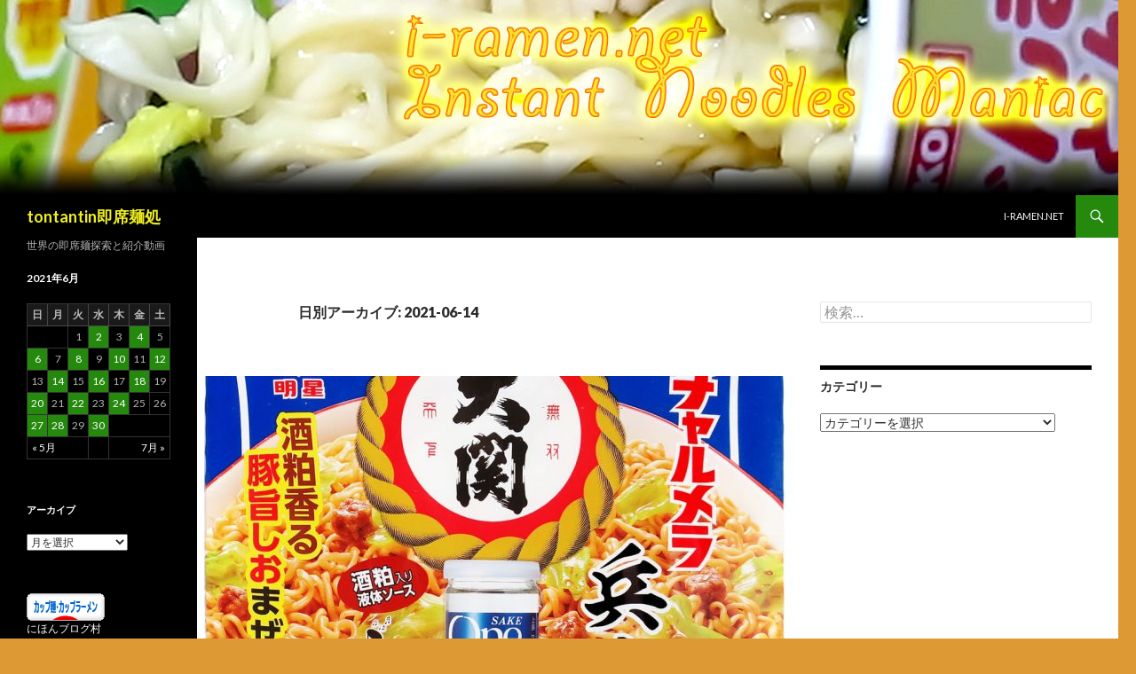

--- FILE ---
content_type: text/html; charset=UTF-8
request_url: https://i-ramen.net/blog/2021/06/14/
body_size: 9299
content:
<!DOCTYPE html>
<!--[if IE 7]>
<html class="ie ie7" lang="ja">
<![endif]-->
<!--[if IE 8]>
<html class="ie ie8" lang="ja">
<![endif]-->
<!--[if !(IE 7) & !(IE 8)]><!-->
<html lang="ja">
<!--<![endif]-->
<head>
	<meta charset="UTF-8">
	<meta name="viewport" content="width=device-width">
	<title>14 | 6月 | 2021 | tontantin即席麺処</title>
	<link rel="profile" href="http://gmpg.org/xfn/11">
	<link rel="pingback" href="https://i-ramen.net/blog/xmlrpc.php">
	<!--[if lt IE 9]>
	<script src="https://i-ramen.net/blog/wp-content/themes/twentyfourteen/js/html5.js"></script>
	<![endif]-->
	<link rel='dns-prefetch' href='//i-ramen.net' />
<link rel='dns-prefetch' href='//fonts.googleapis.com' />
<link rel='dns-prefetch' href='//s.w.org' />
<link rel="alternate" type="application/rss+xml" title="tontantin即席麺処 &raquo; フィード" href="https://i-ramen.net/blog/feed/" />
<link rel="alternate" type="application/rss+xml" title="tontantin即席麺処 &raquo; コメントフィード" href="https://i-ramen.net/blog/comments/feed/" />
		<script type="text/javascript">
			window._wpemojiSettings = {"baseUrl":"https:\/\/s.w.org\/images\/core\/emoji\/11\/72x72\/","ext":".png","svgUrl":"https:\/\/s.w.org\/images\/core\/emoji\/11\/svg\/","svgExt":".svg","source":{"concatemoji":"https:\/\/i-ramen.net\/blog\/wp-includes\/js\/wp-emoji-release.min.js?ver=4.9.26"}};
			!function(e,a,t){var n,r,o,i=a.createElement("canvas"),p=i.getContext&&i.getContext("2d");function s(e,t){var a=String.fromCharCode;p.clearRect(0,0,i.width,i.height),p.fillText(a.apply(this,e),0,0);e=i.toDataURL();return p.clearRect(0,0,i.width,i.height),p.fillText(a.apply(this,t),0,0),e===i.toDataURL()}function c(e){var t=a.createElement("script");t.src=e,t.defer=t.type="text/javascript",a.getElementsByTagName("head")[0].appendChild(t)}for(o=Array("flag","emoji"),t.supports={everything:!0,everythingExceptFlag:!0},r=0;r<o.length;r++)t.supports[o[r]]=function(e){if(!p||!p.fillText)return!1;switch(p.textBaseline="top",p.font="600 32px Arial",e){case"flag":return s([55356,56826,55356,56819],[55356,56826,8203,55356,56819])?!1:!s([55356,57332,56128,56423,56128,56418,56128,56421,56128,56430,56128,56423,56128,56447],[55356,57332,8203,56128,56423,8203,56128,56418,8203,56128,56421,8203,56128,56430,8203,56128,56423,8203,56128,56447]);case"emoji":return!s([55358,56760,9792,65039],[55358,56760,8203,9792,65039])}return!1}(o[r]),t.supports.everything=t.supports.everything&&t.supports[o[r]],"flag"!==o[r]&&(t.supports.everythingExceptFlag=t.supports.everythingExceptFlag&&t.supports[o[r]]);t.supports.everythingExceptFlag=t.supports.everythingExceptFlag&&!t.supports.flag,t.DOMReady=!1,t.readyCallback=function(){t.DOMReady=!0},t.supports.everything||(n=function(){t.readyCallback()},a.addEventListener?(a.addEventListener("DOMContentLoaded",n,!1),e.addEventListener("load",n,!1)):(e.attachEvent("onload",n),a.attachEvent("onreadystatechange",function(){"complete"===a.readyState&&t.readyCallback()})),(n=t.source||{}).concatemoji?c(n.concatemoji):n.wpemoji&&n.twemoji&&(c(n.twemoji),c(n.wpemoji)))}(window,document,window._wpemojiSettings);
		</script>
		<style type="text/css">
img.wp-smiley,
img.emoji {
	display: inline !important;
	border: none !important;
	box-shadow: none !important;
	height: 1em !important;
	width: 1em !important;
	margin: 0 .07em !important;
	vertical-align: -0.1em !important;
	background: none !important;
	padding: 0 !important;
}
</style>
<link rel='stylesheet' id='twentyfourteen-lato-css'  href='//fonts.googleapis.com/css?family=Lato%3A300%2C400%2C700%2C900%2C300italic%2C400italic%2C700italic&#038;subset=latin%2Clatin-ext' type='text/css' media='all' />
<link rel='stylesheet' id='genericons-css'  href='https://i-ramen.net/blog/wp-content/plugins/jetpack/_inc/genericons/genericons/genericons.css?ver=3.1' type='text/css' media='all' />
<link rel='stylesheet' id='twentyfourteen-style-css'  href='https://i-ramen.net/blog/wp-content/themes/twentyfourteen/style.css?ver=4.9.26' type='text/css' media='all' />
<!--[if lt IE 9]>
<link rel='stylesheet' id='twentyfourteen-ie-css'  href='https://i-ramen.net/blog/wp-content/themes/twentyfourteen/css/ie.css?ver=20131205' type='text/css' media='all' />
<![endif]-->
<link rel='stylesheet' id='slb_core-css'  href='https://i-ramen.net/blog/wp-content/plugins/simple-lightbox/client/css/app.css?ver=2.6.0' type='text/css' media='all' />
<script type='text/javascript' src='https://i-ramen.net/blog/wp-includes/js/jquery/jquery.js?ver=1.12.4'></script>
<script type='text/javascript' src='https://i-ramen.net/blog/wp-includes/js/jquery/jquery-migrate.min.js?ver=1.4.1'></script>
<link rel='https://api.w.org/' href='https://i-ramen.net/blog/wp-json/' />
<link rel="EditURI" type="application/rsd+xml" title="RSD" href="https://i-ramen.net/blog/xmlrpc.php?rsd" />
<link rel="wlwmanifest" type="application/wlwmanifest+xml" href="https://i-ramen.net/blog/wp-includes/wlwmanifest.xml" /> 
<meta name="generator" content="WordPress 4.9.26" />
	<style type="text/css" id="twentyfourteen-header-css">
			.site-title a {
			color: #eeee22;
		}
		</style>
	<style type="text/css" id="custom-background-css">
body.custom-background { background-color: #dd9933; }
</style>
</head>

<body class="archive date custom-background header-image list-view footer-widgets">
<div id="page" class="hfeed site">
		<div id="site-header">
		<a href="https://i-ramen.net/blog/" rel="home">
			<img src="https://www.i-ramen.net/blog/wp-content/uploads/2015/06/header4.jpg" width="1260" height="220" alt="tontantin即席麺処">
		</a>
	</div>
	
	<header id="masthead" class="site-header" role="banner">
		<div class="header-main">
			<h1 class="site-title"><a href="https://i-ramen.net/blog/" rel="home">tontantin即席麺処</a></h1>

			<div class="search-toggle">
				<a href="#search-container" class="screen-reader-text" aria-expanded="false" aria-controls="search-container">検索</a>
			</div>

			<nav id="primary-navigation" class="site-navigation primary-navigation" role="navigation">
				<button class="menu-toggle">メインメニュー</button>
				<a class="screen-reader-text skip-link" href="#content">コンテンツへ移動</a>
				<div id="primary-menu" class="nav-menu"><ul>
<li class="page_item page-item-2"><a href="https://i-ramen.net/blog/sample-page/">i-ramen.net</a></li>
</ul></div>
			</nav>
		</div>

		<div id="search-container" class="search-box-wrapper hide">
			<div class="search-box">
				<form role="search" method="get" class="search-form" action="https://i-ramen.net/blog/">
				<label>
					<span class="screen-reader-text">検索:</span>
					<input type="search" class="search-field" placeholder="検索&hellip;" value="" name="s" />
				</label>
				<input type="submit" class="search-submit" value="検索" />
			</form>			</div>
		</div>
	</header><!-- #masthead -->

	<div id="main" class="site-main">

	<section id="primary" class="content-area">
		<div id="content" class="site-content" role="main">

			
			<header class="page-header">
				<h1 class="page-title">
					日別アーカイブ: 2021-06-14				</h1>
			</header><!-- .page-header -->

			
<article id="post-13915" class="post-13915 post type-post status-publish format-standard has-post-thumbnail hentry category-japan category-125 category-cup-japan">
	
	<a class="post-thumbnail" href="https://i-ramen.net/blog/2021/06/14/no-6912-%e6%98%8e%e6%98%9f%e9%a3%9f%e5%93%81-%e3%83%81%e3%83%a3%e3%83%ab%e3%83%a1%e3%83%a9-%e5%85%b5%e5%ba%ab%e5%a4%a7%e9%96%a2-%e9%85%92%e7%b2%95%e9%a6%99%e3%82%8b%e8%b1%9a%e6%97%a8%e3%81%97%e3%81%8a/" aria-hidden="true">
	<img width="672" height="372" src="https://i-ramen.net/blog/wp-content/uploads/2021/06/IMG_3506-e1623660432235-672x372.jpg" class="attachment-post-thumbnail size-post-thumbnail wp-post-image" alt="No.6912 明星食品 チャルメラ 兵庫大関 酒粕香る豚旨しおまぜそば" srcset="https://i-ramen.net/blog/wp-content/uploads/2021/06/IMG_3506-e1623660432235-672x372.jpg 672w, https://i-ramen.net/blog/wp-content/uploads/2021/06/IMG_3506-e1623660432235-1038x576.jpg 1038w" sizes="(max-width: 672px) 100vw, 672px" />	</a>

	
	<header class="entry-header">
				<div class="entry-meta">
			<span class="cat-links"><a href="https://i-ramen.net/blog/category/japan/" rel="category tag">0日本</a>, <a href="https://i-ramen.net/blog/category/japan/cup-japan/102%e6%98%8e%e6%98%9f%e9%a3%9f%e5%93%81/" rel="category tag">102明星食品</a>, <a href="https://i-ramen.net/blog/category/japan/cup-japan/" rel="category tag">10日本のカップ麺</a></span>
		</div>
		<h1 class="entry-title"><a href="https://i-ramen.net/blog/2021/06/14/no-6912-%e6%98%8e%e6%98%9f%e9%a3%9f%e5%93%81-%e3%83%81%e3%83%a3%e3%83%ab%e3%83%a1%e3%83%a9-%e5%85%b5%e5%ba%ab%e5%a4%a7%e9%96%a2-%e9%85%92%e7%b2%95%e9%a6%99%e3%82%8b%e8%b1%9a%e6%97%a8%e3%81%97%e3%81%8a/" rel="bookmark">No.6912 明星食品 チャルメラ 兵庫大関 酒粕香る豚旨しおまぜそば</a></h1>
		<div class="entry-meta">
			<span class="entry-date"><a href="https://i-ramen.net/blog/2021/06/14/no-6912-%e6%98%8e%e6%98%9f%e9%a3%9f%e5%93%81-%e3%83%81%e3%83%a3%e3%83%ab%e3%83%a1%e3%83%a9-%e5%85%b5%e5%ba%ab%e5%a4%a7%e9%96%a2-%e9%85%92%e7%b2%95%e9%a6%99%e3%82%8b%e8%b1%9a%e6%97%a8%e3%81%97%e3%81%8a/" rel="bookmark"><time class="entry-date" datetime="2021-06-14T21:20:50+00:00">2021-06-14</time></a></span> <span class="byline"><span class="author vcard"><a class="url fn n" href="https://i-ramen.net/blog/author/tontantin/" rel="author">tontantin</a></span></span>		</div><!-- .entry-meta -->
	</header><!-- .entry-header -->

		<div class="entry-content">
		<p>&nbsp;</p>
<p><a href="http://www.i-ramen.net/blog/2021/06/14/no-6912-%e6%98%8e%e6%98%9f%e9%a3%9f%e5%93%81-%e3%83%81%e3%83%a3%e3%83%ab%e3%83%a1%e3%83%a9-%e5%85%b5%e5%ba%ab%e5%a4%a7%e9%96%a2-%e9%85%92%e7%b2%95%e9%a6%99%e3%82%8b%e8%b1%9a%e6%97%a8%e3%81%97%e3%81%8a/img_3506-2/" rel="attachment wp-att-13917"><img class="aligncenter size-medium wp-image-13917" src="http://www.i-ramen.net/blog/wp-content/uploads/2021/06/IMG_3506-e1623660432235-300x268.jpg" alt="" width="300" height="268" srcset="https://i-ramen.net/blog/wp-content/uploads/2021/06/IMG_3506-e1623660432235-300x268.jpg 300w, https://i-ramen.net/blog/wp-content/uploads/2021/06/IMG_3506-e1623660432235-768x686.jpg 768w, https://i-ramen.net/blog/wp-content/uploads/2021/06/IMG_3506-e1623660432235-1024x914.jpg 1024w, https://i-ramen.net/blog/wp-content/uploads/2021/06/IMG_3506-e1623660432235.jpg 1075w" sizes="(max-width: 300px) 100vw, 300px" /></a></p>
<p>No.6912は<span style="text-decoration: underline; color: #0000ff;"><a style="color: #0000ff; text-decoration: underline;" href="https://www.myojofoods.co.jp/" target="_blank" rel="noopener">明星食品</a></span>、チャルメラ　兵庫大関　酒粕香る豚旨しおまぜそば。パッケージ中央には「大関」のロゴと<span style="text-decoration: underline; color: #0000ff;"><a style="color: #0000ff; text-decoration: underline;" href="https://onecup.ozeki.co.jp/" target="_blank" rel="noopener">ワンカップ大関</a></span>の写真が。なんだこりゃ！？と最初に見た瞬間笑ってしまった。本製品は『「ご当地商材」とコラボ！』シリーズ中の一品で、前回No.6911で紹介したサンヨー食品のレモスコ焼そばと似たような発想の企画だね。</p>
<p>「ワンカップ大関を製造する過程でできる酒粕を原料として液体ソース中5%使用」との説明がある。とはいえアルコール分は一食当たり0.1%未満だそうで、食べて酔っぱらう心配はほぼ無いだろう。製品のルーツを探るためと明星・大関両社へ敬意を払う意味でワンカップ大関を呑みながら試食を行なおう。</p>
<p> <a href="https://i-ramen.net/blog/2021/06/14/no-6912-%e6%98%8e%e6%98%9f%e9%a3%9f%e5%93%81-%e3%83%81%e3%83%a3%e3%83%ab%e3%83%a1%e3%83%a9-%e5%85%b5%e5%ba%ab%e5%a4%a7%e9%96%a2-%e9%85%92%e7%b2%95%e9%a6%99%e3%82%8b%e8%b1%9a%e6%97%a8%e3%81%97%e3%81%8a/#more-13915" class="more-link">続きを読む <span class="screen-reader-text">No.6912 明星食品 チャルメラ 兵庫大関 酒粕香る豚旨しおまぜそば</span> <span class="meta-nav">&rarr;</span></a></p>
	</div><!-- .entry-content -->
	
	</article><!-- #post-## -->
		</div><!-- #content -->
	</section><!-- #primary -->

<div id="content-sidebar" class="content-sidebar widget-area" role="complementary">
	<aside id="search-3" class="widget widget_search"><form role="search" method="get" class="search-form" action="https://i-ramen.net/blog/">
				<label>
					<span class="screen-reader-text">検索:</span>
					<input type="search" class="search-field" placeholder="検索&hellip;" value="" name="s" />
				</label>
				<input type="submit" class="search-submit" value="検索" />
			</form></aside><aside id="categories-3" class="widget widget_categories"><h1 class="widget-title">カテゴリー</h1><form action="https://i-ramen.net/blog" method="get"><label class="screen-reader-text" for="cat">カテゴリー</label><select  name='cat' id='cat' class='postform' >
	<option value='-1'>カテゴリーを選択</option>
	<option class="level-0" value="24">0日本&nbsp;&nbsp;(1,340)</option>
	<option class="level-1" value="31">&nbsp;&nbsp;&nbsp;10日本のカップ麺&nbsp;&nbsp;(784)</option>
	<option class="level-2" value="49">&nbsp;&nbsp;&nbsp;&nbsp;&nbsp;&nbsp;101日清食品&nbsp;&nbsp;(117)</option>
	<option class="level-2" value="125">&nbsp;&nbsp;&nbsp;&nbsp;&nbsp;&nbsp;102明星食品&nbsp;&nbsp;(42)</option>
	<option class="level-2" value="70">&nbsp;&nbsp;&nbsp;&nbsp;&nbsp;&nbsp;103東洋水産 マルちゃん&nbsp;&nbsp;(115)</option>
	<option class="level-2" value="84">&nbsp;&nbsp;&nbsp;&nbsp;&nbsp;&nbsp;104サンヨー食品 サッポロ一番&nbsp;&nbsp;(54)</option>
	<option class="level-2" value="138">&nbsp;&nbsp;&nbsp;&nbsp;&nbsp;&nbsp;105エースコック&nbsp;&nbsp;(58)</option>
	<option class="level-2" value="77">&nbsp;&nbsp;&nbsp;&nbsp;&nbsp;&nbsp;106ヤマダイ ニュータッチ&nbsp;&nbsp;(79)</option>
	<option class="level-2" value="196">&nbsp;&nbsp;&nbsp;&nbsp;&nbsp;&nbsp;108マルタイ&nbsp;&nbsp;(16)</option>
	<option class="level-2" value="83">&nbsp;&nbsp;&nbsp;&nbsp;&nbsp;&nbsp;109まるか食品 ぺヤング&nbsp;&nbsp;(38)</option>
	<option class="level-2" value="50">&nbsp;&nbsp;&nbsp;&nbsp;&nbsp;&nbsp;110大黒食品工業&nbsp;&nbsp;(40)</option>
	<option class="level-2" value="91">&nbsp;&nbsp;&nbsp;&nbsp;&nbsp;&nbsp;112寿がきや食品&nbsp;&nbsp;(15)</option>
	<option class="level-2" value="194">&nbsp;&nbsp;&nbsp;&nbsp;&nbsp;&nbsp;113五木食品&nbsp;&nbsp;(1)</option>
	<option class="level-2" value="173">&nbsp;&nbsp;&nbsp;&nbsp;&nbsp;&nbsp;114テーブルマーク&nbsp;&nbsp;(11)</option>
	<option class="level-2" value="180">&nbsp;&nbsp;&nbsp;&nbsp;&nbsp;&nbsp;115イトメン&nbsp;&nbsp;(13)</option>
	<option class="level-2" value="184">&nbsp;&nbsp;&nbsp;&nbsp;&nbsp;&nbsp;116徳島製粉&nbsp;&nbsp;(21)</option>
	<option class="level-2" value="179">&nbsp;&nbsp;&nbsp;&nbsp;&nbsp;&nbsp;117サンポー食品&nbsp;&nbsp;(33)</option>
	<option class="level-2" value="187">&nbsp;&nbsp;&nbsp;&nbsp;&nbsp;&nbsp;119麺のスナオシ&nbsp;&nbsp;(25)</option>
	<option class="level-2" value="189">&nbsp;&nbsp;&nbsp;&nbsp;&nbsp;&nbsp;120東京拉麺&nbsp;&nbsp;(3)</option>
	<option class="level-2" value="256">&nbsp;&nbsp;&nbsp;&nbsp;&nbsp;&nbsp;121山本製粉&nbsp;&nbsp;(4)</option>
	<option class="level-2" value="60">&nbsp;&nbsp;&nbsp;&nbsp;&nbsp;&nbsp;199その他&nbsp;&nbsp;(89)</option>
	<option class="level-1" value="32">&nbsp;&nbsp;&nbsp;20日本の袋麺&nbsp;&nbsp;(562)</option>
	<option class="level-2" value="51">&nbsp;&nbsp;&nbsp;&nbsp;&nbsp;&nbsp;201日清食品&nbsp;&nbsp;(65)</option>
	<option class="level-2" value="145">&nbsp;&nbsp;&nbsp;&nbsp;&nbsp;&nbsp;202明星食品&nbsp;&nbsp;(29)</option>
	<option class="level-2" value="149">&nbsp;&nbsp;&nbsp;&nbsp;&nbsp;&nbsp;203東洋水産 マルちゃん&nbsp;&nbsp;(48)</option>
	<option class="level-2" value="95">&nbsp;&nbsp;&nbsp;&nbsp;&nbsp;&nbsp;204サンヨー食品 サッポロ一番&nbsp;&nbsp;(56)</option>
	<option class="level-2" value="102">&nbsp;&nbsp;&nbsp;&nbsp;&nbsp;&nbsp;205エースコック&nbsp;&nbsp;(10)</option>
	<option class="level-2" value="154">&nbsp;&nbsp;&nbsp;&nbsp;&nbsp;&nbsp;206ヤマダイ ニュータッチ&nbsp;&nbsp;(3)</option>
	<option class="level-2" value="186">&nbsp;&nbsp;&nbsp;&nbsp;&nbsp;&nbsp;207ハウス食品&nbsp;&nbsp;(13)</option>
	<option class="level-2" value="54">&nbsp;&nbsp;&nbsp;&nbsp;&nbsp;&nbsp;208マルタイ&nbsp;&nbsp;(16)</option>
	<option class="level-2" value="244">&nbsp;&nbsp;&nbsp;&nbsp;&nbsp;&nbsp;209まるか食品&nbsp;&nbsp;(1)</option>
	<option class="level-2" value="200">&nbsp;&nbsp;&nbsp;&nbsp;&nbsp;&nbsp;210大黒食品工業&nbsp;&nbsp;(3)</option>
	<option class="level-2" value="114">&nbsp;&nbsp;&nbsp;&nbsp;&nbsp;&nbsp;211藤原製麺&nbsp;&nbsp;(18)</option>
	<option class="level-2" value="162">&nbsp;&nbsp;&nbsp;&nbsp;&nbsp;&nbsp;212寿がきや食品&nbsp;&nbsp;(8)</option>
	<option class="level-2" value="69">&nbsp;&nbsp;&nbsp;&nbsp;&nbsp;&nbsp;213五木食品&nbsp;&nbsp;(10)</option>
	<option class="level-2" value="120">&nbsp;&nbsp;&nbsp;&nbsp;&nbsp;&nbsp;215イトメン&nbsp;&nbsp;(9)</option>
	<option class="level-2" value="177">&nbsp;&nbsp;&nbsp;&nbsp;&nbsp;&nbsp;216徳島製粉&nbsp;&nbsp;(5)</option>
	<option class="level-2" value="193">&nbsp;&nbsp;&nbsp;&nbsp;&nbsp;&nbsp;217サンポー食品&nbsp;&nbsp;(6)</option>
	<option class="level-2" value="185">&nbsp;&nbsp;&nbsp;&nbsp;&nbsp;&nbsp;218菊水&nbsp;&nbsp;(11)</option>
	<option class="level-2" value="192">&nbsp;&nbsp;&nbsp;&nbsp;&nbsp;&nbsp;219 麺のスナオシ&nbsp;&nbsp;(10)</option>
	<option class="level-2" value="254">&nbsp;&nbsp;&nbsp;&nbsp;&nbsp;&nbsp;221山本製粉&nbsp;&nbsp;(2)</option>
	<option class="level-2" value="61">&nbsp;&nbsp;&nbsp;&nbsp;&nbsp;&nbsp;299その他&nbsp;&nbsp;(238)</option>
	<option class="level-0" value="25">4海外&nbsp;&nbsp;(1,023)</option>
	<option class="level-1" value="30">&nbsp;&nbsp;&nbsp;50海外のカップ麺&nbsp;&nbsp;(371)</option>
	<option class="level-2" value="161">&nbsp;&nbsp;&nbsp;&nbsp;&nbsp;&nbsp;501Thailand&nbsp;&nbsp;(42)</option>
	<option class="level-2" value="52">&nbsp;&nbsp;&nbsp;&nbsp;&nbsp;&nbsp;502Taiwan&nbsp;&nbsp;(27)</option>
	<option class="level-2" value="188">&nbsp;&nbsp;&nbsp;&nbsp;&nbsp;&nbsp;503Indonesia&nbsp;&nbsp;(16)</option>
	<option class="level-2" value="182">&nbsp;&nbsp;&nbsp;&nbsp;&nbsp;&nbsp;504South Korea&nbsp;&nbsp;(6)</option>
	<option class="level-2" value="171">&nbsp;&nbsp;&nbsp;&nbsp;&nbsp;&nbsp;505Vietnam&nbsp;&nbsp;(22)</option>
	<option class="level-2" value="157">&nbsp;&nbsp;&nbsp;&nbsp;&nbsp;&nbsp;506Malaysia&nbsp;&nbsp;(15)</option>
	<option class="level-2" value="53">&nbsp;&nbsp;&nbsp;&nbsp;&nbsp;&nbsp;507Singapore&nbsp;&nbsp;(27)</option>
	<option class="level-2" value="206">&nbsp;&nbsp;&nbsp;&nbsp;&nbsp;&nbsp;509HongKong&nbsp;&nbsp;(8)</option>
	<option class="level-2" value="142">&nbsp;&nbsp;&nbsp;&nbsp;&nbsp;&nbsp;510China&nbsp;&nbsp;(38)</option>
	<option class="level-2" value="73">&nbsp;&nbsp;&nbsp;&nbsp;&nbsp;&nbsp;511India&nbsp;&nbsp;(6)</option>
	<option class="level-2" value="240">&nbsp;&nbsp;&nbsp;&nbsp;&nbsp;&nbsp;512Bangladesh&nbsp;&nbsp;(4)</option>
	<option class="level-2" value="251">&nbsp;&nbsp;&nbsp;&nbsp;&nbsp;&nbsp;513Nepal&nbsp;&nbsp;(2)</option>
	<option class="level-2" value="190">&nbsp;&nbsp;&nbsp;&nbsp;&nbsp;&nbsp;520USA&nbsp;&nbsp;(19)</option>
	<option class="level-2" value="216">&nbsp;&nbsp;&nbsp;&nbsp;&nbsp;&nbsp;521Canada&nbsp;&nbsp;(2)</option>
	<option class="level-2" value="227">&nbsp;&nbsp;&nbsp;&nbsp;&nbsp;&nbsp;522Mexico&nbsp;&nbsp;(3)</option>
	<option class="level-2" value="215">&nbsp;&nbsp;&nbsp;&nbsp;&nbsp;&nbsp;526Colombia&nbsp;&nbsp;(1)</option>
	<option class="level-2" value="198">&nbsp;&nbsp;&nbsp;&nbsp;&nbsp;&nbsp;530Germany&nbsp;&nbsp;(10)</option>
	<option class="level-2" value="176">&nbsp;&nbsp;&nbsp;&nbsp;&nbsp;&nbsp;531France&nbsp;&nbsp;(18)</option>
	<option class="level-2" value="205">&nbsp;&nbsp;&nbsp;&nbsp;&nbsp;&nbsp;532UK&nbsp;&nbsp;(10)</option>
	<option class="level-2" value="219">&nbsp;&nbsp;&nbsp;&nbsp;&nbsp;&nbsp;533Swiss&nbsp;&nbsp;(6)</option>
	<option class="level-2" value="167">&nbsp;&nbsp;&nbsp;&nbsp;&nbsp;&nbsp;534Italy&nbsp;&nbsp;(11)</option>
	<option class="level-2" value="197">&nbsp;&nbsp;&nbsp;&nbsp;&nbsp;&nbsp;535Spain&nbsp;&nbsp;(12)</option>
	<option class="level-2" value="181">&nbsp;&nbsp;&nbsp;&nbsp;&nbsp;&nbsp;536Poland&nbsp;&nbsp;(8)</option>
	<option class="level-2" value="174">&nbsp;&nbsp;&nbsp;&nbsp;&nbsp;&nbsp;537Lithuania&nbsp;&nbsp;(3)</option>
	<option class="level-2" value="175">&nbsp;&nbsp;&nbsp;&nbsp;&nbsp;&nbsp;538Sweden&nbsp;&nbsp;(11)</option>
	<option class="level-2" value="201">&nbsp;&nbsp;&nbsp;&nbsp;&nbsp;&nbsp;539Norge&nbsp;&nbsp;(1)</option>
	<option class="level-2" value="172">&nbsp;&nbsp;&nbsp;&nbsp;&nbsp;&nbsp;540Russia&nbsp;&nbsp;(3)</option>
	<option class="level-2" value="247">&nbsp;&nbsp;&nbsp;&nbsp;&nbsp;&nbsp;541Nederland&nbsp;&nbsp;(2)</option>
	<option class="level-2" value="245">&nbsp;&nbsp;&nbsp;&nbsp;&nbsp;&nbsp;542Hungary&nbsp;&nbsp;(4)</option>
	<option class="level-2" value="230">&nbsp;&nbsp;&nbsp;&nbsp;&nbsp;&nbsp;544Greece&nbsp;&nbsp;(3)</option>
	<option class="level-2" value="220">&nbsp;&nbsp;&nbsp;&nbsp;&nbsp;&nbsp;545Portugal&nbsp;&nbsp;(3)</option>
	<option class="level-2" value="218">&nbsp;&nbsp;&nbsp;&nbsp;&nbsp;&nbsp;546Austria&nbsp;&nbsp;(3)</option>
	<option class="level-2" value="208">&nbsp;&nbsp;&nbsp;&nbsp;&nbsp;&nbsp;550Australia&nbsp;&nbsp;(12)</option>
	<option class="level-2" value="212">&nbsp;&nbsp;&nbsp;&nbsp;&nbsp;&nbsp;560Brasil&nbsp;&nbsp;(3)</option>
	<option class="level-2" value="224">&nbsp;&nbsp;&nbsp;&nbsp;&nbsp;&nbsp;561Colombia&nbsp;&nbsp;(1)</option>
	<option class="level-2" value="235">&nbsp;&nbsp;&nbsp;&nbsp;&nbsp;&nbsp;562Peru&nbsp;&nbsp;(1)</option>
	<option class="level-2" value="221">&nbsp;&nbsp;&nbsp;&nbsp;&nbsp;&nbsp;570Egypt&nbsp;&nbsp;(2)</option>
	<option class="level-2" value="249">&nbsp;&nbsp;&nbsp;&nbsp;&nbsp;&nbsp;573Mauritius&nbsp;&nbsp;(2)</option>
	<option class="level-2" value="241">&nbsp;&nbsp;&nbsp;&nbsp;&nbsp;&nbsp;580 Kazakhstan&nbsp;&nbsp;(2)</option>
	<option class="level-1" value="33">&nbsp;&nbsp;&nbsp;60海外の袋麺&nbsp;&nbsp;(653)</option>
	<option class="level-2" value="82">&nbsp;&nbsp;&nbsp;&nbsp;&nbsp;&nbsp;601Thailand&nbsp;&nbsp;(54)</option>
	<option class="level-2" value="141">&nbsp;&nbsp;&nbsp;&nbsp;&nbsp;&nbsp;602Taiwan&nbsp;&nbsp;(59)</option>
	<option class="level-2" value="59">&nbsp;&nbsp;&nbsp;&nbsp;&nbsp;&nbsp;603Indonesia&nbsp;&nbsp;(90)</option>
	<option class="level-2" value="57">&nbsp;&nbsp;&nbsp;&nbsp;&nbsp;&nbsp;604South Korea&nbsp;&nbsp;(53)</option>
	<option class="level-2" value="58">&nbsp;&nbsp;&nbsp;&nbsp;&nbsp;&nbsp;605Vietnam&nbsp;&nbsp;(79)</option>
	<option class="level-2" value="89">&nbsp;&nbsp;&nbsp;&nbsp;&nbsp;&nbsp;606Malaysia&nbsp;&nbsp;(24)</option>
	<option class="level-2" value="55">&nbsp;&nbsp;&nbsp;&nbsp;&nbsp;&nbsp;607Singapore&nbsp;&nbsp;(24)</option>
	<option class="level-2" value="123">&nbsp;&nbsp;&nbsp;&nbsp;&nbsp;&nbsp;608Philippines&nbsp;&nbsp;(8)</option>
	<option class="level-2" value="110">&nbsp;&nbsp;&nbsp;&nbsp;&nbsp;&nbsp;609HongKong&nbsp;&nbsp;(17)</option>
	<option class="level-2" value="81">&nbsp;&nbsp;&nbsp;&nbsp;&nbsp;&nbsp;610China&nbsp;&nbsp;(22)</option>
	<option class="level-2" value="191">&nbsp;&nbsp;&nbsp;&nbsp;&nbsp;&nbsp;611India&nbsp;&nbsp;(7)</option>
	<option class="level-2" value="195">&nbsp;&nbsp;&nbsp;&nbsp;&nbsp;&nbsp;612Bangladesh&nbsp;&nbsp;(3)</option>
	<option class="level-2" value="246">&nbsp;&nbsp;&nbsp;&nbsp;&nbsp;&nbsp;613Nepal&nbsp;&nbsp;(11)</option>
	<option class="level-2" value="253">&nbsp;&nbsp;&nbsp;&nbsp;&nbsp;&nbsp;614Sri Lanka&nbsp;&nbsp;(1)</option>
	<option class="level-2" value="252">&nbsp;&nbsp;&nbsp;&nbsp;&nbsp;&nbsp;615Myanmar&nbsp;&nbsp;(4)</option>
	<option class="level-2" value="56">&nbsp;&nbsp;&nbsp;&nbsp;&nbsp;&nbsp;620USA&nbsp;&nbsp;(31)</option>
	<option class="level-2" value="211">&nbsp;&nbsp;&nbsp;&nbsp;&nbsp;&nbsp;625Panamá&nbsp;&nbsp;(3)</option>
	<option class="level-2" value="170">&nbsp;&nbsp;&nbsp;&nbsp;&nbsp;&nbsp;630Germany&nbsp;&nbsp;(20)</option>
	<option class="level-2" value="214">&nbsp;&nbsp;&nbsp;&nbsp;&nbsp;&nbsp;631France&nbsp;&nbsp;(4)</option>
	<option class="level-2" value="178">&nbsp;&nbsp;&nbsp;&nbsp;&nbsp;&nbsp;632UK&nbsp;&nbsp;(3)</option>
	<option class="level-2" value="229">&nbsp;&nbsp;&nbsp;&nbsp;&nbsp;&nbsp;634Italy&nbsp;&nbsp;(5)</option>
	<option class="level-2" value="204">&nbsp;&nbsp;&nbsp;&nbsp;&nbsp;&nbsp;635Spain&nbsp;&nbsp;(8)</option>
	<option class="level-2" value="183">&nbsp;&nbsp;&nbsp;&nbsp;&nbsp;&nbsp;636Poland&nbsp;&nbsp;(11)</option>
	<option class="level-2" value="169">&nbsp;&nbsp;&nbsp;&nbsp;&nbsp;&nbsp;637Lithuania&nbsp;&nbsp;(12)</option>
	<option class="level-2" value="168">&nbsp;&nbsp;&nbsp;&nbsp;&nbsp;&nbsp;638Sweden&nbsp;&nbsp;(3)</option>
	<option class="level-2" value="165">&nbsp;&nbsp;&nbsp;&nbsp;&nbsp;&nbsp;639Finland&nbsp;&nbsp;(3)</option>
	<option class="level-2" value="233">&nbsp;&nbsp;&nbsp;&nbsp;&nbsp;&nbsp;640Russia&nbsp;&nbsp;(8)</option>
	<option class="level-2" value="203">&nbsp;&nbsp;&nbsp;&nbsp;&nbsp;&nbsp;641Nederland&nbsp;&nbsp;(12)</option>
	<option class="level-2" value="207">&nbsp;&nbsp;&nbsp;&nbsp;&nbsp;&nbsp;642Hungary&nbsp;&nbsp;(8)</option>
	<option class="level-2" value="209">&nbsp;&nbsp;&nbsp;&nbsp;&nbsp;&nbsp;643Ukraine&nbsp;&nbsp;(8)</option>
	<option class="level-2" value="210">&nbsp;&nbsp;&nbsp;&nbsp;&nbsp;&nbsp;644Greece&nbsp;&nbsp;(2)</option>
	<option class="level-2" value="213">&nbsp;&nbsp;&nbsp;&nbsp;&nbsp;&nbsp;645Portugal&nbsp;&nbsp;(5)</option>
	<option class="level-2" value="228">&nbsp;&nbsp;&nbsp;&nbsp;&nbsp;&nbsp;646Austria&nbsp;&nbsp;(2)</option>
	<option class="level-2" value="225">&nbsp;&nbsp;&nbsp;&nbsp;&nbsp;&nbsp;647Serbia&nbsp;&nbsp;(2)</option>
	<option class="level-2" value="237">&nbsp;&nbsp;&nbsp;&nbsp;&nbsp;&nbsp;648Latvia&nbsp;&nbsp;(4)</option>
	<option class="level-2" value="238">&nbsp;&nbsp;&nbsp;&nbsp;&nbsp;&nbsp;649Turkey&nbsp;&nbsp;(4)</option>
	<option class="level-2" value="239">&nbsp;&nbsp;&nbsp;&nbsp;&nbsp;&nbsp;650Australia&nbsp;&nbsp;(2)</option>
	<option class="level-2" value="217">&nbsp;&nbsp;&nbsp;&nbsp;&nbsp;&nbsp;651Papua New Guinea&nbsp;&nbsp;(5)</option>
	<option class="level-2" value="226">&nbsp;&nbsp;&nbsp;&nbsp;&nbsp;&nbsp;652Fiji&nbsp;&nbsp;(3)</option>
	<option class="level-2" value="232">&nbsp;&nbsp;&nbsp;&nbsp;&nbsp;&nbsp;662Peru&nbsp;&nbsp;(3)</option>
	<option class="level-2" value="222">&nbsp;&nbsp;&nbsp;&nbsp;&nbsp;&nbsp;670Egypt&nbsp;&nbsp;(6)</option>
	<option class="level-2" value="231">&nbsp;&nbsp;&nbsp;&nbsp;&nbsp;&nbsp;671Morocco&nbsp;&nbsp;(3)</option>
	<option class="level-2" value="236">&nbsp;&nbsp;&nbsp;&nbsp;&nbsp;&nbsp;672Tunisia&nbsp;&nbsp;(2)</option>
	<option class="level-2" value="250">&nbsp;&nbsp;&nbsp;&nbsp;&nbsp;&nbsp;673Mauritius&nbsp;&nbsp;(2)</option>
	<option class="level-2" value="242">&nbsp;&nbsp;&nbsp;&nbsp;&nbsp;&nbsp;680Kazakhstan&nbsp;&nbsp;(3)</option>
	<option class="level-2" value="243">&nbsp;&nbsp;&nbsp;&nbsp;&nbsp;&nbsp;681Kyrgyz Republic&nbsp;&nbsp;(2)</option>
	<option class="level-2" value="255">&nbsp;&nbsp;&nbsp;&nbsp;&nbsp;&nbsp;682Uzbekistan&nbsp;&nbsp;(5)</option>
	<option class="level-0" value="26">8即席麺の探索記&nbsp;&nbsp;(13)</option>
	<option class="level-0" value="62">9お知らせ&nbsp;&nbsp;(30)</option>
	<option class="level-0" value="1">未分類&nbsp;&nbsp;(5)</option>
</select>
</form>
<script type='text/javascript'>
/* <![CDATA[ */
(function() {
	var dropdown = document.getElementById( "cat" );
	function onCatChange() {
		if ( dropdown.options[ dropdown.selectedIndex ].value > 0 ) {
			dropdown.parentNode.submit();
		}
	}
	dropdown.onchange = onCatChange;
})();
/* ]]> */
</script>

</aside></div><!-- #content-sidebar -->
<div id="secondary">
		<h2 class="site-description">世界の即席麺探索と紹介動画</h2>
	
	
		<div id="primary-sidebar" class="primary-sidebar widget-area" role="complementary">
		<aside id="calendar-4" class="widget widget_calendar"><div id="calendar_wrap" class="calendar_wrap"><table id="wp-calendar">
	<caption>2021年6月</caption>
	<thead>
	<tr>
		<th scope="col" title="日曜日">日</th>
		<th scope="col" title="月曜日">月</th>
		<th scope="col" title="火曜日">火</th>
		<th scope="col" title="水曜日">水</th>
		<th scope="col" title="木曜日">木</th>
		<th scope="col" title="金曜日">金</th>
		<th scope="col" title="土曜日">土</th>
	</tr>
	</thead>

	<tfoot>
	<tr>
		<td colspan="3" id="prev"><a href="https://i-ramen.net/blog/2021/05/">&laquo; 5月</a></td>
		<td class="pad">&nbsp;</td>
		<td colspan="3" id="next"><a href="https://i-ramen.net/blog/2021/07/">7月 &raquo;</a></td>
	</tr>
	</tfoot>

	<tbody>
	<tr>
		<td colspan="2" class="pad">&nbsp;</td><td>1</td><td><a href="https://i-ramen.net/blog/2021/06/02/" aria-label="2021年6月2日 に投稿を公開">2</a></td><td>3</td><td><a href="https://i-ramen.net/blog/2021/06/04/" aria-label="2021年6月4日 に投稿を公開">4</a></td><td>5</td>
	</tr>
	<tr>
		<td><a href="https://i-ramen.net/blog/2021/06/06/" aria-label="2021年6月6日 に投稿を公開">6</a></td><td>7</td><td><a href="https://i-ramen.net/blog/2021/06/08/" aria-label="2021年6月8日 に投稿を公開">8</a></td><td>9</td><td><a href="https://i-ramen.net/blog/2021/06/10/" aria-label="2021年6月10日 に投稿を公開">10</a></td><td>11</td><td><a href="https://i-ramen.net/blog/2021/06/12/" aria-label="2021年6月12日 に投稿を公開">12</a></td>
	</tr>
	<tr>
		<td>13</td><td><a href="https://i-ramen.net/blog/2021/06/14/" aria-label="2021年6月14日 に投稿を公開">14</a></td><td>15</td><td><a href="https://i-ramen.net/blog/2021/06/16/" aria-label="2021年6月16日 に投稿を公開">16</a></td><td>17</td><td><a href="https://i-ramen.net/blog/2021/06/18/" aria-label="2021年6月18日 に投稿を公開">18</a></td><td>19</td>
	</tr>
	<tr>
		<td><a href="https://i-ramen.net/blog/2021/06/20/" aria-label="2021年6月20日 に投稿を公開">20</a></td><td>21</td><td><a href="https://i-ramen.net/blog/2021/06/22/" aria-label="2021年6月22日 に投稿を公開">22</a></td><td>23</td><td><a href="https://i-ramen.net/blog/2021/06/24/" aria-label="2021年6月24日 に投稿を公開">24</a></td><td>25</td><td>26</td>
	</tr>
	<tr>
		<td><a href="https://i-ramen.net/blog/2021/06/27/" aria-label="2021年6月27日 に投稿を公開">27</a></td><td><a href="https://i-ramen.net/blog/2021/06/28/" aria-label="2021年6月28日 に投稿を公開">28</a></td><td>29</td><td><a href="https://i-ramen.net/blog/2021/06/30/" aria-label="2021年6月30日 に投稿を公開">30</a></td>
		<td class="pad" colspan="3">&nbsp;</td>
	</tr>
	</tbody>
	</table></div></aside><aside id="archives-2" class="widget widget_archive"><h1 class="widget-title">アーカイブ</h1>		<label class="screen-reader-text" for="archives-dropdown-2">アーカイブ</label>
		<select id="archives-dropdown-2" name="archive-dropdown" onchange='document.location.href=this.options[this.selectedIndex].value;'>
			
			<option value="">月を選択</option>
				<option value='https://i-ramen.net/blog/2026/01/'> 2026年1月 &nbsp;(17)</option>
	<option value='https://i-ramen.net/blog/2025/12/'> 2025年12月 &nbsp;(17)</option>
	<option value='https://i-ramen.net/blog/2025/11/'> 2025年11月 &nbsp;(20)</option>
	<option value='https://i-ramen.net/blog/2025/10/'> 2025年10月 &nbsp;(20)</option>
	<option value='https://i-ramen.net/blog/2025/09/'> 2025年9月 &nbsp;(20)</option>
	<option value='https://i-ramen.net/blog/2025/08/'> 2025年8月 &nbsp;(21)</option>
	<option value='https://i-ramen.net/blog/2025/07/'> 2025年7月 &nbsp;(12)</option>
	<option value='https://i-ramen.net/blog/2025/06/'> 2025年6月 &nbsp;(20)</option>
	<option value='https://i-ramen.net/blog/2025/05/'> 2025年5月 &nbsp;(18)</option>
	<option value='https://i-ramen.net/blog/2025/04/'> 2025年4月 &nbsp;(20)</option>
	<option value='https://i-ramen.net/blog/2025/03/'> 2025年3月 &nbsp;(20)</option>
	<option value='https://i-ramen.net/blog/2025/02/'> 2025年2月 &nbsp;(5)</option>
	<option value='https://i-ramen.net/blog/2024/12/'> 2024年12月 &nbsp;(17)</option>
	<option value='https://i-ramen.net/blog/2024/11/'> 2024年11月 &nbsp;(21)</option>
	<option value='https://i-ramen.net/blog/2024/10/'> 2024年10月 &nbsp;(18)</option>
	<option value='https://i-ramen.net/blog/2024/09/'> 2024年9月 &nbsp;(18)</option>
	<option value='https://i-ramen.net/blog/2024/08/'> 2024年8月 &nbsp;(21)</option>
	<option value='https://i-ramen.net/blog/2024/07/'> 2024年7月 &nbsp;(17)</option>
	<option value='https://i-ramen.net/blog/2024/06/'> 2024年6月 &nbsp;(20)</option>
	<option value='https://i-ramen.net/blog/2024/05/'> 2024年5月 &nbsp;(21)</option>
	<option value='https://i-ramen.net/blog/2024/04/'> 2024年4月 &nbsp;(20)</option>
	<option value='https://i-ramen.net/blog/2024/03/'> 2024年3月 &nbsp;(20)</option>
	<option value='https://i-ramen.net/blog/2024/02/'> 2024年2月 &nbsp;(20)</option>
	<option value='https://i-ramen.net/blog/2024/01/'> 2024年1月 &nbsp;(20)</option>
	<option value='https://i-ramen.net/blog/2023/12/'> 2023年12月 &nbsp;(21)</option>
	<option value='https://i-ramen.net/blog/2023/11/'> 2023年11月 &nbsp;(19)</option>
	<option value='https://i-ramen.net/blog/2023/10/'> 2023年10月 &nbsp;(21)</option>
	<option value='https://i-ramen.net/blog/2023/09/'> 2023年9月 &nbsp;(20)</option>
	<option value='https://i-ramen.net/blog/2023/08/'> 2023年8月 &nbsp;(21)</option>
	<option value='https://i-ramen.net/blog/2023/07/'> 2023年7月 &nbsp;(10)</option>
	<option value='https://i-ramen.net/blog/2023/06/'> 2023年6月 &nbsp;(20)</option>
	<option value='https://i-ramen.net/blog/2023/05/'> 2023年5月 &nbsp;(21)</option>
	<option value='https://i-ramen.net/blog/2023/04/'> 2023年4月 &nbsp;(20)</option>
	<option value='https://i-ramen.net/blog/2023/03/'> 2023年3月 &nbsp;(20)</option>
	<option value='https://i-ramen.net/blog/2023/02/'> 2023年2月 &nbsp;(19)</option>
	<option value='https://i-ramen.net/blog/2023/01/'> 2023年1月 &nbsp;(20)</option>
	<option value='https://i-ramen.net/blog/2022/12/'> 2022年12月 &nbsp;(16)</option>
	<option value='https://i-ramen.net/blog/2022/11/'> 2022年11月 &nbsp;(15)</option>
	<option value='https://i-ramen.net/blog/2022/10/'> 2022年10月 &nbsp;(16)</option>
	<option value='https://i-ramen.net/blog/2022/09/'> 2022年9月 &nbsp;(15)</option>
	<option value='https://i-ramen.net/blog/2022/08/'> 2022年8月 &nbsp;(15)</option>
	<option value='https://i-ramen.net/blog/2022/07/'> 2022年7月 &nbsp;(15)</option>
	<option value='https://i-ramen.net/blog/2022/06/'> 2022年6月 &nbsp;(15)</option>
	<option value='https://i-ramen.net/blog/2022/05/'> 2022年5月 &nbsp;(16)</option>
	<option value='https://i-ramen.net/blog/2022/04/'> 2022年4月 &nbsp;(15)</option>
	<option value='https://i-ramen.net/blog/2022/03/'> 2022年3月 &nbsp;(16)</option>
	<option value='https://i-ramen.net/blog/2022/02/'> 2022年2月 &nbsp;(14)</option>
	<option value='https://i-ramen.net/blog/2022/01/'> 2022年1月 &nbsp;(15)</option>
	<option value='https://i-ramen.net/blog/2021/12/'> 2021年12月 &nbsp;(16)</option>
	<option value='https://i-ramen.net/blog/2021/11/'> 2021年11月 &nbsp;(15)</option>
	<option value='https://i-ramen.net/blog/2021/10/'> 2021年10月 &nbsp;(15)</option>
	<option value='https://i-ramen.net/blog/2021/09/'> 2021年9月 &nbsp;(15)</option>
	<option value='https://i-ramen.net/blog/2021/08/'> 2021年8月 &nbsp;(15)</option>
	<option value='https://i-ramen.net/blog/2021/07/'> 2021年7月 &nbsp;(15)</option>
	<option value='https://i-ramen.net/blog/2021/06/'> 2021年6月 &nbsp;(15)</option>
	<option value='https://i-ramen.net/blog/2021/05/'> 2021年5月 &nbsp;(16)</option>
	<option value='https://i-ramen.net/blog/2021/04/'> 2021年4月 &nbsp;(15)</option>
	<option value='https://i-ramen.net/blog/2021/03/'> 2021年3月 &nbsp;(15)</option>
	<option value='https://i-ramen.net/blog/2021/02/'> 2021年2月 &nbsp;(14)</option>
	<option value='https://i-ramen.net/blog/2021/01/'> 2021年1月 &nbsp;(15)</option>
	<option value='https://i-ramen.net/blog/2020/12/'> 2020年12月 &nbsp;(19)</option>
	<option value='https://i-ramen.net/blog/2020/11/'> 2020年11月 &nbsp;(20)</option>
	<option value='https://i-ramen.net/blog/2020/10/'> 2020年10月 &nbsp;(16)</option>
	<option value='https://i-ramen.net/blog/2020/09/'> 2020年9月 &nbsp;(12)</option>
	<option value='https://i-ramen.net/blog/2020/08/'> 2020年8月 &nbsp;(18)</option>
	<option value='https://i-ramen.net/blog/2020/07/'> 2020年7月 &nbsp;(24)</option>
	<option value='https://i-ramen.net/blog/2020/06/'> 2020年6月 &nbsp;(24)</option>
	<option value='https://i-ramen.net/blog/2020/05/'> 2020年5月 &nbsp;(24)</option>
	<option value='https://i-ramen.net/blog/2020/04/'> 2020年4月 &nbsp;(24)</option>
	<option value='https://i-ramen.net/blog/2020/03/'> 2020年3月 &nbsp;(24)</option>
	<option value='https://i-ramen.net/blog/2020/02/'> 2020年2月 &nbsp;(23)</option>
	<option value='https://i-ramen.net/blog/2020/01/'> 2020年1月 &nbsp;(25)</option>
	<option value='https://i-ramen.net/blog/2019/12/'> 2019年12月 &nbsp;(25)</option>
	<option value='https://i-ramen.net/blog/2019/11/'> 2019年11月 &nbsp;(24)</option>
	<option value='https://i-ramen.net/blog/2019/10/'> 2019年10月 &nbsp;(24)</option>
	<option value='https://i-ramen.net/blog/2019/09/'> 2019年9月 &nbsp;(24)</option>
	<option value='https://i-ramen.net/blog/2019/08/'> 2019年8月 &nbsp;(20)</option>
	<option value='https://i-ramen.net/blog/2019/07/'> 2019年7月 &nbsp;(4)</option>
	<option value='https://i-ramen.net/blog/2019/06/'> 2019年6月 &nbsp;(3)</option>
	<option value='https://i-ramen.net/blog/2019/05/'> 2019年5月 &nbsp;(5)</option>
	<option value='https://i-ramen.net/blog/2019/04/'> 2019年4月 &nbsp;(21)</option>
	<option value='https://i-ramen.net/blog/2019/03/'> 2019年3月 &nbsp;(20)</option>
	<option value='https://i-ramen.net/blog/2019/02/'> 2019年2月 &nbsp;(20)</option>
	<option value='https://i-ramen.net/blog/2019/01/'> 2019年1月 &nbsp;(21)</option>
	<option value='https://i-ramen.net/blog/2018/12/'> 2018年12月 &nbsp;(20)</option>
	<option value='https://i-ramen.net/blog/2018/11/'> 2018年11月 &nbsp;(21)</option>
	<option value='https://i-ramen.net/blog/2018/10/'> 2018年10月 &nbsp;(20)</option>
	<option value='https://i-ramen.net/blog/2018/09/'> 2018年9月 &nbsp;(20)</option>
	<option value='https://i-ramen.net/blog/2018/08/'> 2018年8月 &nbsp;(20)</option>
	<option value='https://i-ramen.net/blog/2018/07/'> 2018年7月 &nbsp;(20)</option>
	<option value='https://i-ramen.net/blog/2018/06/'> 2018年6月 &nbsp;(20)</option>
	<option value='https://i-ramen.net/blog/2018/05/'> 2018年5月 &nbsp;(21)</option>
	<option value='https://i-ramen.net/blog/2018/04/'> 2018年4月 &nbsp;(21)</option>
	<option value='https://i-ramen.net/blog/2018/03/'> 2018年3月 &nbsp;(15)</option>
	<option value='https://i-ramen.net/blog/2018/02/'> 2018年2月 &nbsp;(21)</option>
	<option value='https://i-ramen.net/blog/2018/01/'> 2018年1月 &nbsp;(20)</option>
	<option value='https://i-ramen.net/blog/2017/12/'> 2017年12月 &nbsp;(13)</option>
	<option value='https://i-ramen.net/blog/2017/11/'> 2017年11月 &nbsp;(13)</option>
	<option value='https://i-ramen.net/blog/2017/10/'> 2017年10月 &nbsp;(16)</option>
	<option value='https://i-ramen.net/blog/2017/09/'> 2017年9月 &nbsp;(15)</option>
	<option value='https://i-ramen.net/blog/2017/08/'> 2017年8月 &nbsp;(15)</option>
	<option value='https://i-ramen.net/blog/2017/07/'> 2017年7月 &nbsp;(20)</option>
	<option value='https://i-ramen.net/blog/2017/06/'> 2017年6月 &nbsp;(20)</option>
	<option value='https://i-ramen.net/blog/2017/05/'> 2017年5月 &nbsp;(20)</option>
	<option value='https://i-ramen.net/blog/2017/04/'> 2017年4月 &nbsp;(20)</option>
	<option value='https://i-ramen.net/blog/2017/03/'> 2017年3月 &nbsp;(20)</option>
	<option value='https://i-ramen.net/blog/2017/02/'> 2017年2月 &nbsp;(20)</option>
	<option value='https://i-ramen.net/blog/2017/01/'> 2017年1月 &nbsp;(21)</option>
	<option value='https://i-ramen.net/blog/2016/12/'> 2016年12月 &nbsp;(23)</option>
	<option value='https://i-ramen.net/blog/2016/11/'> 2016年11月 &nbsp;(21)</option>
	<option value='https://i-ramen.net/blog/2016/10/'> 2016年10月 &nbsp;(20)</option>
	<option value='https://i-ramen.net/blog/2016/09/'> 2016年9月 &nbsp;(20)</option>
	<option value='https://i-ramen.net/blog/2016/08/'> 2016年8月 &nbsp;(22)</option>
	<option value='https://i-ramen.net/blog/2016/07/'> 2016年7月 &nbsp;(20)</option>
	<option value='https://i-ramen.net/blog/2016/06/'> 2016年6月 &nbsp;(22)</option>
	<option value='https://i-ramen.net/blog/2016/05/'> 2016年5月 &nbsp;(22)</option>
	<option value='https://i-ramen.net/blog/2016/04/'> 2016年4月 &nbsp;(21)</option>
	<option value='https://i-ramen.net/blog/2016/03/'> 2016年3月 &nbsp;(23)</option>
	<option value='https://i-ramen.net/blog/2016/02/'> 2016年2月 &nbsp;(20)</option>
	<option value='https://i-ramen.net/blog/2016/01/'> 2016年1月 &nbsp;(21)</option>
	<option value='https://i-ramen.net/blog/2015/12/'> 2015年12月 &nbsp;(15)</option>
	<option value='https://i-ramen.net/blog/2015/11/'> 2015年11月 &nbsp;(5)</option>
	<option value='https://i-ramen.net/blog/2015/10/'> 2015年10月 &nbsp;(13)</option>
	<option value='https://i-ramen.net/blog/2015/09/'> 2015年9月 &nbsp;(21)</option>
	<option value='https://i-ramen.net/blog/2015/08/'> 2015年8月 &nbsp;(23)</option>
	<option value='https://i-ramen.net/blog/2015/07/'> 2015年7月 &nbsp;(19)</option>
	<option value='https://i-ramen.net/blog/2015/06/'> 2015年6月 &nbsp;(22)</option>
	<option value='https://i-ramen.net/blog/2015/05/'> 2015年5月 &nbsp;(22)</option>
	<option value='https://i-ramen.net/blog/2015/04/'> 2015年4月 &nbsp;(1)</option>
	<option value='https://i-ramen.net/blog/2015/03/'> 2015年3月 &nbsp;(1)</option>
	<option value='https://i-ramen.net/blog/2014/12/'> 2014年12月 &nbsp;(2)</option>
	<option value='https://i-ramen.net/blog/2014/09/'> 2014年9月 &nbsp;(1)</option>
	<option value='https://i-ramen.net/blog/2013/07/'> 2013年7月 &nbsp;(1)</option>
	<option value='https://i-ramen.net/blog/2012/07/'> 2012年7月 &nbsp;(1)</option>
	<option value='https://i-ramen.net/blog/2012/04/'> 2012年4月 &nbsp;(1)</option>
	<option value='https://i-ramen.net/blog/2011/10/'> 2011年10月 &nbsp;(1)</option>
	<option value='https://i-ramen.net/blog/2011/01/'> 2011年1月 &nbsp;(1)</option>
	<option value='https://i-ramen.net/blog/1982/01/'> 1982年1月 &nbsp;(49)</option>

		</select>
		</aside><aside id="custom_html-3" class="widget_text widget widget_custom_html"><div class="textwidget custom-html-widget"><a href="https://gourmet.blogmura.com/cupmen/ranking/in?p_cid=10739575" target="_blank" ><img src="https://i1.wp.com/b.blogmura.com/gourmet/cupmen/88_31.gif?resize=88%2C31&#038;ssl=1" width="88" height="31" border="0" alt="にほんブログ村 グルメブログ カップ麺・カップラーメンへ" data-recalc-dims="1" /></a><br /><a href="https://gourmet.blogmura.com/cupmen/ranking/in?p_cid=10739575">にほんブログ村</a>
<br>
<font color="#666666">access (2015/06/12~)</font>
<img src="http://i-ramen.net/count/dream.cgi?id=500" alt="counter"> </div></aside><aside id="meta-2" class="widget widget_meta"><h1 class="widget-title">メタ情報</h1>			<ul>
						<li><a href="https://i-ramen.net/blog/wp-login.php">ログイン</a></li>
			<li><a href="https://i-ramen.net/blog/feed/">投稿の <abbr title="Really Simple Syndication">RSS</abbr></a></li>
			<li><a href="https://i-ramen.net/blog/comments/feed/">コメントの <abbr title="Really Simple Syndication">RSS</abbr></a></li>
			<li><a href="https://ja.wordpress.org/" title="Powered by WordPress, state-of-the-art semantic personal publishing platform.">WordPress.org</a></li>			</ul>
			</aside>	</div><!-- #primary-sidebar -->
	</div><!-- #secondary -->

		</div><!-- #main -->

		<footer id="colophon" class="site-footer" role="contentinfo">

			
<div id="supplementary">
	<div id="footer-sidebar" class="footer-sidebar widget-area" role="complementary">
		<aside id="text-3" class="widget widget_text"><h1 class="widget-title">etc.</h1>			<div class="textwidget"></div>
		</aside>	</div><!-- #footer-sidebar -->
</div><!-- #supplementary -->

			<div class="site-info">
								<a href="http://ja.wordpress.org/">Proudly powered by WordPress</a>
			</div><!-- .site-info -->
		</footer><!-- #colophon -->
	</div><!-- #page -->

	<script type='text/javascript' src='https://i-ramen.net/blog/wp-includes/js/imagesloaded.min.js?ver=3.2.0'></script>
<script type='text/javascript' src='https://i-ramen.net/blog/wp-includes/js/masonry.min.js?ver=3.3.2'></script>
<script type='text/javascript' src='https://i-ramen.net/blog/wp-includes/js/jquery/jquery.masonry.min.js?ver=3.1.2b'></script>
<script type='text/javascript' src='https://i-ramen.net/blog/wp-content/themes/twentyfourteen/js/functions.js?ver=20150315'></script>
<script type='text/javascript' src='https://i-ramen.net/blog/wp-includes/js/wp-embed.min.js?ver=4.9.26'></script>
<script type="text/javascript" id="slb_context">/* <![CDATA[ */if ( !!window.jQuery ) {(function($){$(document).ready(function(){if ( !!window.SLB ) { {$.extend(SLB, {"context":["public","user_guest"]});} }})})(jQuery);}/* ]]> */</script>
</body>
</html>